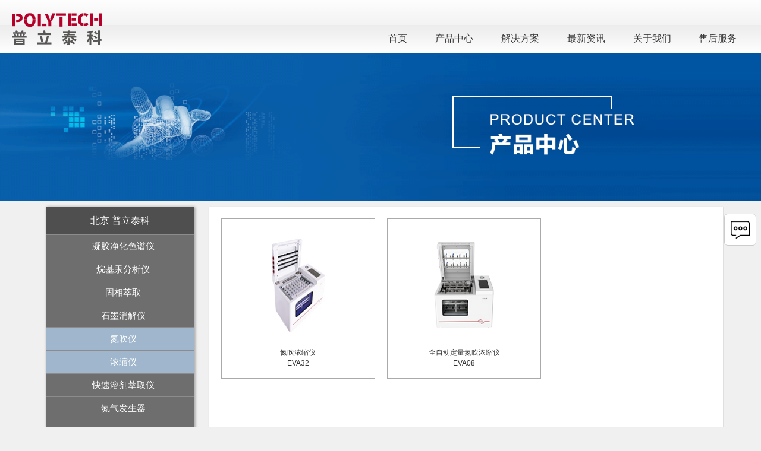

--- FILE ---
content_type: text/html;charset=UTF-8
request_url: http://pltk.com.cn/website/product_show.do?cid=b240954f-7f8c-469e-92fe-b1d75d8b21fa&pagemark=nsy
body_size: 17713
content:



<!DOCTYPE html PUBLIC "-//W3C//DTD HTML 4.01 Transitional//EN" "http://www.w3.org/TR/html4/loose.dtd">
<html>
<head>
<meta name="viewport" content="width=device-width, initial-scale=1.0, minimum-scale=0.5, maximum-scale=2.0, user-scalable=yes" />
<meta http-equiv="Content-Type" content="text/html; charset=UTF-8">
<meta name="title" content="产品中心_前处理设备_分析检测仪器_北京普立泰科仪器有限公司" />
<meta name="keywords" content="普立泰科,样品前处理,tof,质谱,gpc,spe,氮吹仪,消解,干燥箱,凝胶净化,固相萃取,吹扫捕集,蒸馏仪,四级杆,氮气发生,溶剂回收,石墨消解仪"/>
<meta name="description" content="北京普立泰科仪器有限公司专业生产和销售样品前处理,tof,质谱,gpc,spe,氮吹仪,消解,干燥箱,凝胶净化,固相萃取,吹扫捕集,蒸馏仪,四级杆,氮气发生,溶剂回收,石墨消解仪等仪器设备"/>
<title>产品中心_前处理设备_分析检测仪器_北京普立泰科仪器有限公司</title>
<link rel="stylesheet" href="/website/resources/css/style.css" type="text/css"></link>
<link rel="stylesheet" href="/website/resources/css/menu_left.css" type="text/css"></link>
<link rel="stylesheet" href="/website/resources/css/menustyle.css" rel="stylesheet" type="text/css" />
<!--[if lt IE 10]>
<script type="text/javascript" src="/website/resources/js/respond.js"></script>
<![endif]-->  
<script type="text/javascript" src="/website/resources/js/jquery-1.9.js"></script>
<script type="text/javascript" src="/website/resources/js/standard.js"></script>

<style type="text/css">
#content{min-height: 850px;padding-bottom: 20px;}
.pro{width:30%;border:1px #aaaaaa solid;height:270px;float: left; margin-left: 2.3%;margin-top:20px; text-align: center;}
.pro div{width:100%;height:75%;margin-top:15px;}
.pro img{width:90%;height:95%; border:0;}
@media screen and (max-width:900px){
.pro{width:45%;margin-left: 3%}
}
</style>
</head>
<body>



<div class="head">

		<div class="logo">
			<img src="/website/resources/images/logo_top.png" width="156" height="60" alt="北京普立泰科仪器有限公司"/>
		</div>
		
		<div class="menu-container">
			<div class="menu">
				<a href="#" class="menu-mobile"><img src='/website/resources/images/listicon.png'/></a>
				<ul>					
					<li><a href="/website/index_show.do">首页</a></li>
					
					<li><a href="/website/product_show.do?cid=f9c3053a-7de7-469b-812b-5ee3384eeebb&pagemark=PL2">产品中心</a>
					
						<ul>
						
							
							<li><a href="#">北京 普立泰科</a>
								
								<ul>
								
								
									<li><a href='/website/product_show.do?cid=f9c3053a-7de7-469b-812b-5ee3384eeebb&pagemark=PL2'>凝胶净化色谱仪</a></li>									
								
								
									<li><a href='/website/product_show.do?cid=a597e6d0-cfba-4894-924b-20bbec4e7fa7&pagemark=wjg'>烷基汞分析仪</a></li>									
								
								
									<li><a href='/website/product_show.do?cid=a2e9513b-06b7-4b43-9bad-08af6acc61d0&pagemark=gx'>固相萃取</a></li>									
								
								
									<li><a href='/website/product_show.do?cid=66d12585-0216-4433-90e6-fd65edae2d3a&pagemark=smxjy'>石墨消解仪</a></li>									
								
								
									<li><a href='/website/product_show.do?cid=b240954f-7f8c-469e-92fe-b1d75d8b21fa&pagemark=nsy'>氮吹仪</a></li>									
								
								
									<li><a href='/website/product_show.do?cid=d5495d93-df5a-44df-8645-83df6b5811b5&pagemark=nsy'>浓缩仪</a></li>									
								
								
									<li><a href='/website/product_show.do?cid=9eb608cc-05a8-494d-bde3-9151e406454b&pagemark=ksrjcq'>快速溶剂萃取仪</a></li>									
								
								
									<li><a href='/website/product_show.do?cid=35ac4336-6f97-44c8-bc88-1bf193b2bb94&pagemark=dqfsq'>氮气发生器</a></li>									
								
								
									<li><a href='/website/product_show.do?cid=d067294e-f77b-44fb-98bd-4deca8f6d0c8&pagemark=eey'>全自动样品净化系统（二噁英/多氯联苯）</a></li>									
								
								
									<li><a href='/website/product_show.do?cid=5608cd0d-e5ae-46eb-b272-152144006290&pagemark=gzx'>土壤干燥箱</a></li>									
								
								</ul>
								
							</li>
						
							
							<li><a href="#">OI Analytical</a>
								
								<ul>
								
								
									<li><a href='/website/product_show.do?cid=f2278538-1022-4296-b1ab-386d3bd0776e&pagemark=zyjtxl'>TOC 总有机碳分析仪</a></li>									
								
								
									<li><a href='/website/product_show.do?cid=03721db4-8847-4e11-bc49-f02b7d57d8cb&pagemark=cspj'>吹扫捕集装置</a></li>									
								
								
									<li><a href='/website/product_show.do?cid=fc9d0f5d-823e-4c8d-bb83-5a25b19b8f6a&pagemark=qhw'>氰化物测定仪</a></li>									
								
								
									<li><a href='/website/product_show.do?cid=b72207b4-39a3-4a98-97b2-333321f6b40c&pagemark=gxcq'>色谱检测器</a></li>									
								
								</ul>
								
							</li>
						
							
							<li><a href="#">J2 Scientific</a>
								
								<ul>
								
								
									<li><a href='/website/product_show.do?cid=df22f88c-ec8c-40d8-a292-804bde617232&pagemark=njjhxt'>凝胶净化系统（GPC）</a></li>									
								
								
									<li><a href='/website/product_show.do?cid=871150eb-cd9d-4751-8947-d74528ad50e9&pagemark=cqzz'>固相萃取装置</a></li>									
								
								</ul>
								
							</li>
						
							
							<li><a href="#">安捷伦/Agilent</a>
								
								<ul>
								
								
									<li><a href='/website/product_show.do?cid=adec6675-3903-42f8-b5e2-59aff7038070&pagemark=njstspy'>凝胶渗透色谱仪（GPC）</a></li>									
								
								</ul>
								
							</li>
						
							
							<li><a href="#">InFoMass</a>
								
								<ul>
								
								
									<li><a href='/website/product_show.do?cid=2a0e3d52-6d83-455b-a197-59eb51fd6834&pagemark=qew'>全二维气相色谱调制器</a></li>									
								
								</ul>
								
							</li>
						
							
							<li><a href="#">ZOEX</a>
								
								<ul>
								
								
									<li><a href='/website/product_show.do?cid=5f9572cb-8995-40d0-a700-8f84348ff3a5&pagemark=qewqx'>全二维气相色谱/质谱</a></li>									
								
								</ul>
								
							</li>
						
						</ul>
					</li>
					
					<li><a href="/website/solution_show.do?cid=8e09f460-f43b-49c6-8b04-7042afc566c0&pagemark=spsol">解决方案</a>
					
						<ul>
							
							
							<li><a href='/website/solution_show.do?cid=8e09f460-f43b-49c6-8b04-7042afc566c0&pagemark=spsol'>食品解决方案</a></li>
							
							
							<li><a href='/website/solution_show.do?cid=a113050b-6b13-4b88-b770-295a43ec857f&pagemark=ncsol'>农残解决方案</a></li>
							
							
							<li><a href='/website/solution_show.do?cid=fddc2aa7-c9bf-4deb-a751-c4aebdcea777&pagemark=szsol'>水质解决方案</a></li>
							
							
							<li><a href='/website/solution_show.do?cid=160f41ff-283f-40d7-910d-81b724d36ee7&pagemark=trsol'>土壤解决方案</a></li>
							
							
							<li><a href='/website/solution_show.do?cid=5dd30424-73ab-4ad8-b0dc-92efe1df4efe&pagemark=hjsol'>环境解决方案</a></li>
							
							
							<li><a href='/website/solution_show.do?cid=f39910b9-d60a-4c09-bf51-75fa1a388230&pagemark=dsfsol'>石油/化工解决方案</a></li>
							
							
							<li><a href='/website/solution_show.do?cid=b370bfb0-4831-4730-af24-1e728b61efe4&pagemark=dsfsol'>第三方解决方案</a></li>
							
						</ul>
					</li>
					
					<li><a href="/website/news_show.do?cid=145f0bb7-fb16-4cbb-b8d8-f39161a76ed7&pagemark=qydt">最新资讯</a>
					
		                 <ul>
		                    
							
							<li><a href='/website/news_show.do?cid=145f0bb7-fb16-4cbb-b8d8-f39161a76ed7&pagemark=qydt'>企业动态</a></li>
							
							
							<li><a href='/website/news_show.do?cid=da1ad730-ab99-4106-a694-287d2015d834&pagemark=hyxw'>行业新闻</a></li>
							
		                 </ul>
					</li>
					
					<li><a href="/website/about_show.do?cid=13cceef6-cce4-46e5-b370-8e88f555eb51&pagemark=gsjj">关于我们</a>
					    <ul>
	                        
							
							<li><a href='/website/about_show.do?cid=13cceef6-cce4-46e5-b370-8e88f555eb51&pagemark=gsjj'>公司简介</a></li>
							
							
							<li><a href='/website/about_show.do?cid=7b792ab1-0c6d-4cba-8793-1983fd05886d&pagemark=ryzz'>荣誉资质</a></li>
							
							
							<li><a href='/website/about_show.do?cid=2641b85a-eea0-4ec0-a269-80da2a3b8ecd&pagemark=rczp'>人才招聘</a></li>
							
							
							<li><a href='/website/about_show.do?cid=fd63e9fa-a6d8-4f8a-949c-b63e2d0df8d8&pagemark=contact'>联系我们</a></li>
							
	                    </ul>
					</li>
		            <li><a href="/website/repairMsg_show.do">售后服务</a>			                   
					</li>   
				</ul>
			</div>
		</div>
</div>
	<div id="topImg"><img src="/website/resources/images/cpzx.png"></img></div>
	<div class="container">
		<div class="left">
			<div class="menu_left" align="center">
				<ul class="ce yinying1">
				
				
					<li>
					 <a>北京 普立泰科</a>
					 	<ul class="er">					 	
							
								
		                    	<li><a href='product_show.do?cid=f9c3053a-7de7-469b-812b-5ee3384eeebb&pagemark=PL2'  >凝胶净化色谱仪</a></li>
		                    
								
		                    	<li><a href='product_show.do?cid=a597e6d0-cfba-4894-924b-20bbec4e7fa7&pagemark=wjg'  >烷基汞分析仪</a></li>
		                    
								
		                    	<li><a href='product_show.do?cid=a2e9513b-06b7-4b43-9bad-08af6acc61d0&pagemark=gx'  >固相萃取</a></li>
		                    
								
		                    	<li><a href='product_show.do?cid=66d12585-0216-4433-90e6-fd65edae2d3a&pagemark=smxjy'  >石墨消解仪</a></li>
		                    
								
		                    	<li><a href='product_show.do?cid=b240954f-7f8c-469e-92fe-b1d75d8b21fa&pagemark=nsy' class="xz" >氮吹仪</a></li>
		                    
								
		                    	<li><a href='product_show.do?cid=d5495d93-df5a-44df-8645-83df6b5811b5&pagemark=nsy' class="xz" >浓缩仪</a></li>
		                    
								
		                    	<li><a href='product_show.do?cid=9eb608cc-05a8-494d-bde3-9151e406454b&pagemark=ksrjcq'  >快速溶剂萃取仪</a></li>
		                    
								
		                    	<li><a href='product_show.do?cid=35ac4336-6f97-44c8-bc88-1bf193b2bb94&pagemark=dqfsq'  >氮气发生器</a></li>
		                    
								
		                    	<li><a href='product_show.do?cid=d067294e-f77b-44fb-98bd-4deca8f6d0c8&pagemark=eey'  >全自动样品净化系统（二噁英/多氯联苯）</a></li>
		                    
								
		                    	<li><a href='product_show.do?cid=5608cd0d-e5ae-46eb-b272-152144006290&pagemark=gzx'  >土壤干燥箱</a></li>
		                    
                		</ul>
					</li>
				
				
					<li>
					 <a>OI Analytical</a>
					 	<ul class="er">					 	
							
								
		                    	<li><a href='product_show.do?cid=f2278538-1022-4296-b1ab-386d3bd0776e&pagemark=zyjtxl'  >TOC 总有机碳分析仪</a></li>
		                    
								
		                    	<li><a href='product_show.do?cid=03721db4-8847-4e11-bc49-f02b7d57d8cb&pagemark=cspj'  >吹扫捕集装置</a></li>
		                    
								
		                    	<li><a href='product_show.do?cid=fc9d0f5d-823e-4c8d-bb83-5a25b19b8f6a&pagemark=qhw'  >氰化物测定仪</a></li>
		                    
								
		                    	<li><a href='product_show.do?cid=b72207b4-39a3-4a98-97b2-333321f6b40c&pagemark=gxcq'  >色谱检测器</a></li>
		                    
                		</ul>
					</li>
				
				
					<li>
					 <a>J2 Scientific</a>
					 	<ul class="er">					 	
							
								
		                    	<li><a href='product_show.do?cid=df22f88c-ec8c-40d8-a292-804bde617232&pagemark=njjhxt'  >凝胶净化系统（GPC）</a></li>
		                    
								
		                    	<li><a href='product_show.do?cid=871150eb-cd9d-4751-8947-d74528ad50e9&pagemark=cqzz'  >固相萃取装置</a></li>
		                    
                		</ul>
					</li>
				
				
					<li>
					 <a>安捷伦/Agilent</a>
					 	<ul class="er">					 	
							
								
		                    	<li><a href='product_show.do?cid=adec6675-3903-42f8-b5e2-59aff7038070&pagemark=njstspy'  >凝胶渗透色谱仪（GPC）</a></li>
		                    
                		</ul>
					</li>
				
				
					<li>
					 <a>InFoMass</a>
					 	<ul class="er">					 	
							
								
		                    	<li><a href='product_show.do?cid=2a0e3d52-6d83-455b-a197-59eb51fd6834&pagemark=qew'  >全二维气相色谱调制器</a></li>
		                    
                		</ul>
					</li>
				
				
					<li>
					 <a>ZOEX</a>
					 	<ul class="er">					 	
							
								
		                    	<li><a href='product_show.do?cid=5f9572cb-8995-40d0-a700-8f84348ff3a5&pagemark=qewqx'  >全二维气相色谱/质谱</a></li>
		                    
                		</ul>
					</li>
				 
				</ul>
			</div>
			
		</div>
		<!-- 右侧内容模块 -->
		<div id="content" class="yinying3">
			
				<a href='product_showOne.do?pid=1060&pagemark=nsy'>
				<div class="pro">
					<div><img src='/userfiles/files/admin/EVA32.jpg' alt='氮吹浓缩仪'></div>
					氮吹浓缩仪<br/>
					EVA32		
				</div>
				</a>
			
				<a href='product_showOne.do?pid=1074&pagemark=nsy'>
				<div class="pro">
					<div><img src='/userfiles/images/admin/EVA08.jpg' alt='全自动定量氮吹浓缩仪'></div>
					全自动定量氮吹浓缩仪<br/>
					EVA08		
				</div>
				</a>
			
		</div>
		<div class="left">
			<div class="box_left yinying3">
					<table class="title1">
					<tr><td width="50px"><img src="/website/resources/images/list.png"/></td><td>推荐产品</td></tr>
					</table>				
					<ul>
						
							<li><a target="contentFrame" href='product_showOne.do?pid=1073'>全自动烷基汞分析仪</a> </li>
						
							<li><a target="contentFrame" href='product_showOne.do?pid=1074'>全自动定量氮吹浓缩仪</a> </li>
						
							<li><a target="contentFrame" href='product_showOne.do?pid=1075'>全自动石墨消解仪</a> </li>
						
							<li><a target="contentFrame" href='product_showOne.do?pid=1076'>全自动二噁英样品净化系统</a> </li>
						
							<li><a target="contentFrame" href='product_showOne.do?pid=1081'>凝胶净化色谱/定量浓缩联用仪</a> </li>
						
							<li><a target="contentFrame" href='product_showOne.do?pid=1083'>吹扫捕集样品浓缩仪</a> </li>
						
							<li><a target="contentFrame" href='product_showOne.do?pid=1084'>正压固相萃取仪</a> </li>
						
							<li><a target="contentFrame" href='product_showOne.do?pid=1085'>总有机碳分析仪</a> </li>
						
					</ul>
			</div>
		</div>
		<div class="clear"></div>
	</div>


<div class="foot">
	<div class="foot_center">
			<div class="foot_1">
				<span>友情链接</span>
				<a href="http://www.antpedia.com/" style="color:#FFF;" target="_blank" rel="nofollow">分析测试百科网</a><br/>
				<a href="http://www.aqsiq.gov.cn/" style="color:#FFF;" target="_blank" rel="nofollow">国家质检总局</a><br/>
				<a href="http://www.instrument.com.cn/" style="color:#FFF;" target="_blank" rel="nofollow">仪器信息网</a><br/>			
			</div>
			<div class="foot_2">
				<div class="foot_2_son">
				<div class="ewm">
				<span>官方微信</span>
				<img src="/website/resources/images/pltk.jpg" alt="官方微信公众号">
				</div>
				<div class="ewm">
				<span>环保大家说</span>
				<img src="/website/resources/images/hbdjs.jpg" alt="环保大家说公众号">
				</div>
				<div style="clear: both;"></div>
				</div>				
			</div>
			<div class="foot_3">
				<span>联系我们</span>
				地址：北京市海淀区温泉镇高里掌路中关村翠湖科技园15号楼一单元一层<br />
				电话：010-82735800  <br />
				 邮编：100095
			</div>
			<div style="clear: both;"></div>
	</div>
			<span style="line-height: 50px;display: block;text-align: center;">
			<a href="https://beian.miit.gov.cn/">北京普立泰科仪器有限公司  2011 京ICP备10053150号</a>
			 
			<script type="text/javascript">var cnzz_protocol = (("https:" == document.location.protocol) ? " https://" : " http://");document.write(unescape("%3Cspan id='cnzz_stat_icon_1261544243'%3E%3C/span%3E%3Cscript src='" + cnzz_protocol + "s95.cnzz.com/z_stat.php%3Fid%3D1261544243%26show%3Dpic' type='text/javascript'%3E%3C/script%3E"));</script>
			</span>	
</div>
<div id="msgBox"><div id=msgWord>我要<br/>购买</div><img src="/website/resources/images/comments.png" alt="留言"/></div>
<script type="text/javascript" src="/website/resources/js/layer.js"></script>

<script type="text/javascript">
//展开次导航的ul无序列表
$(".xz").parent().parent().show(1200);
$(".ce > li > a").click(function(){	
	 $(this).parents().siblings().find(".er").hide(300);	
	 $(this).siblings(".er").toggle(300);
});
   $(".er > li > a").click(function(){
       $(this).addClass("xz").parents().siblings().find("a").removeClass("xz");
});
</script>
</body>
</html>

--- FILE ---
content_type: text/css
request_url: http://pltk.com.cn/website/resources/css/style.css
body_size: 3579
content:
*{margin: 0; padding: 0; box-sizing: border-box;}
body{background-color: #f0f0f0;font-size:12px; line-height:18px;  margin:0;font-family: "Microsoft YaHei","Segoe UI", "Lucida Grande", Helvetica, Arial,sans-serif, FreeSans, Arimo;}
img{border:0;}
a{text-decoration: none;}
a:HOVER{color:#CD3333;}
.yincang{display:none;}
#topImg{width:100%;}
#topImg img{width:100%;}
/*������Ѷ���������ͨ����ʽ*/
#last{margin-bottom:20px;}
.element img{width:95%;}
.element span{color:#8C8C8C;}
.sescondTD{padding-left: 10px;vertical-align:top;}
#content{width:75%;float: right;min-height: 650px;box-sizing:content-box;}
/*��Ŀҳ���·�ģ��ͨ����ʽ*/
.box_left{width:90%;height:350px;margin:20px auto 0px;font-size: 1.2em;}
.box_left ul{padding: 0px 10px;}
.box_left li{text-align:left;border-bottom:1px solid #cfcfcf;height:36px;line-height:36px;overflow: hidden;}
.title1{width:100%;line-height:40px;height:40px;background-color: #dedede;border-top: 3px #4f4f4f solid;font-size: 1.2em;}
.title2{font-size: 1.3em;text-indent: 1em;line-height:40px}
.container{width:90%;margin:auto;padding-top: 10px;}
.head{border-bottom:1px #9C9C9C solid; width:100%; height:90px;z-index:5000;
		background: url(../images/topbg.jpg) repeat-x;
}
.logo{float:left;padding-left: 18px;padding-top: 20px;}

.foot{ width:100%;min-height:300px;margin-top:20px;line-height: 22px;background: #6e6e6e;color: #fff;}
.foot_center{width: 78%; height:220px;border-bottom: 1px solid #AAAAAA; margin:0px auto;padding-top: 20px;}
.foot_center span{font-size: 1.5em;line-height: 50px;display: block;}
.foot_1,.foot_3{width:24%;height:180px;float: left;margin: 0 3%;}
.foot_2{width :39%;height:180px;float: left;border-right: 1px solid #AAAAAA;border-left: 1px solid #AAAAAA;}
.foot_2_son{width:260px;margin: 0 auto;}
.ewm{float: left;margin:0 8px;}
.ewm img{width:110px; height: 110px;}
.left{width:24%;float: left;}
.menu_left{width:100%;font-size: 1.3em;}
#msgBox{width:54px;
		height:54px;
		overflow:hidden;
		position:fixed; right:8px; top:50%;
		z-index: 1001;border: 1px solid #ccc;
		background-color: #FFF;
		border-radius: 6px;}
#msgBox img{width:32px; margin:10px;}
#msgBox:hover{cursor:pointer}
#msgBox:hover #msgWord{display: block;}
#msgWord{width:100%; text-align:center;margin-top:10px;font-size: 1.4em;display: none;}
#lunbo{z-index: 5;}
@media screen and (max-width:850px){	
	#lunbo{display: none;}
	.foot_1{display: none;}	
	.foot_2,.foot_3{width:100%;display:block; padding:0 3% 3% 3%;height:auto;}	
	.foot_2{border-left: 0px;border-right: 0px; border-bottom: 1px solid #AAAAAA;}
	.foot_center{width: 90%; height:auto;}
	.foot_2_son{margin:0px;}
	
}
@media screen and (max-width:600px){.container{width:98%;}}
.ce{width:90%;}
@media screen and (max-width:750px){
	.left{width:100%;}
	#content{width:100%; margin-top:20px;}
	.ce{width:100%;}
	.box_left{width:100%;}
}
/*��һ����ӰЧ��*/
.yinying1{
	background-color:#FFF;
	-moz-box-shadow: 1px 1px 5px 0px #909090;/*firefox*/
	-webkit-box-shadow: 1px 1px 5px 0px #909090;/*safari��chrome*/
	box-shadow:1px 1px 5px 0px #909090;/*opera��ie9*/
}

/*�ڶ�����ӰЧ��*/
.yinying2{
	background-color:#FFF;
	-moz-box-shadow: 1px 2px 15px 0 #42495c;/*firefox*/
	-webkit-box-shadow: 2px 1px 15px #42495c;/*safari��chrome*/
	box-shadow:1px 2px 15px 0 #42495c;/*opera��ie9*/
}
/*��������ӰЧ��*/
.yinying3{
	background-color:#FFF;
	-moz-box-shadow: 0px 1px 2px 0 #bbb;/*firefox*/
	-webkit-box-shadow: 0px 1px 2px 0 #bbb;/*safari��chrome*/
	box-shadow:0px 1px 2px 0 #bbb;/*opera��ie9*/
}

--- FILE ---
content_type: text/css
request_url: http://pltk.com.cn/website/resources/css/menu_left.css
body_size: 745
content:
/* CSS Document */
.ce,.er{padding:0px;margin:0px;}
.menu_left li{list-style-type:none;}
a{text-decoration:none;outline:none;blr:expression(this.onFocus=this.blur());}
.clear{clear:both;}
.ce{display:block;background:#4F4F4F;z-index:5;top:0px;left:0px;}
.ce li{border-bottom: 1px solid rgb(40,40,40);border-top: 1px solid rgb(90,90,90);}
.ce li a{padding: 14px;color:white;display:block;cursor:pointer;}
.ce li a:hover,.er li a:hover{background:#9FB6CD;}
.ce li .xz{background:#9FB6CD;}
.more{margin-left:70px;}
.er{display:none;width:100%;background:#6e6e6e;}
.er li{width:100%;border:solid rgb(140,140,140);border-width:1px 0px 0px;}
.er li a{display:block;padding:10px 10px 10px 20px;color:white;background:none;font-size: 15px;}

--- FILE ---
content_type: text/css
request_url: http://pltk.com.cn/website/resources/css/menustyle.css
body_size: 4220
content:
a {
    color: #333;
}
.menu-container {
    width: 650px;
    margin: 40px auto 0px;
    float:right;
    font-weight: 500;
	font-size: 1.3em;
	font-family: "Microsoft YaHei","Segoe UI", "Lucida Grande", Helvetica, Arial,sans-serif, FreeSans, Arimo;
}

.menu-mobile {
    display: none;
    padding: 1em;
}

.menu-mobile:after {
    font-family: "Ionicons";
    font-size: 2.5rem;
    padding: 0;
    float: right;
    position: relative;
    top: 50%;
    -webkit-transform: translateY(-25%);
    -ms-transform: translateY(-25%);
    transform: translateY(-25%);
}

.menu-dropdown-icon:before {
    font-family: "Ionicons";
    display: none;
    cursor: pointer;
    float: right;
    padding: 1.5em 2em;
    background: #fff;
    color: #333;
}

.menu > ul {
    margin: 0 auto;
    width: 100%;
    list-style: none;
    padding: 0;
    z-index:10;
    position: relative;
}

.menu > ul:before,
.menu > ul:after {
    content: "";
    display: table;
}

.menu > ul:after {
    clear: both;
}

.menu > ul > li {
    float: left;
    padding: 0;
    margin: 0;
}

.menu > ul > li a {
    text-decoration: none;
    padding:1em 1.5em;
    display: block;
}

.menu > ul > li:hover {
    background: #f0f0f0;
}

.menu > ul > li > ul {
    display: none;
    width: 80%;
    background: #f0f0f0;
    padding: 20px;
    position: absolute;
    z-index: 99;
    left: 0;
    margin: 0;
    list-style: none;
    box-sizing: border-box;
}

.menu > ul > li > ul:before,
.menu > ul > li > ul:after {
    content: "";
    display: table;
}

.menu > ul > li > ul:after {
    clear: both;
}

.menu > ul > li > ul > li {
    margin: 0;
    padding-bottom: 0;
    list-style: none;
    width: 50%;
    background: none;
    float: left;
}

.menu > ul > li > ul > li a {
    color: #777;
    padding: .2em 0;
    width: 95%;
    display: block;
    border-bottom: 1px solid #ccc;
}

.menu > ul > li > ul > li > ul {
    display: block;
    padding: 0;
    margin: 10px 0 0;
    list-style: none;
    box-sizing: border-box;
}

.menu > ul > li > ul > li > ul:before,
.menu > ul > li > ul > li > ul:after {
    content: "";
    display: table;
}

.menu > ul > li > ul > li > ul:after {
    clear: both;
}

.menu > ul > li > ul > li > ul > li {
    float: left;
    width: 100%;
    padding: 5px 0;
    margin: 0;
    font-size: .8em;
}

.menu > ul > li > ul > li > ul > li a {
    border: 0;
}

.menu > ul > li > ul.normal-sub {
    width: 200px;
    left: auto;
    padding: 10px 20px;
}

.menu > ul > li > ul.normal-sub > li {
    width: 100%;
}

.menu > ul > li > ul.normal-sub > li a {
    border: 0;
    padding: 1em 0;
}


/* �C�C�C�C�C�C�C�C�C�C�C�C�C�C�C�C�C�C�C�C�C�C�C�C�C�C�C�C�C�C�C�C�C�C�C�C�C�C�C�C�C�C�C�C�C�C�C�C�C�C
Mobile style's
�C�C�C�C�C�C�C�C�C�C�C�C�C�C�C�C�C�C�C�C�C�C�C�C�C�C�C�C�C�C�C�C�C�C�C�C�C�C�C�C�C�C�C�C�C�C�C�C�C�C */

@media only screen and (max-width: 850px) {
	.logo{z-index: 10; position: absolute;}
    .menu-container {
    	position: absolute;
        width: 100%;        
        z-index: 1;
    }
    .menu-mobile {
    	text-align:right;
        display: block;
    }
    .menu-mobile img{margin-right: 20px;}
    .menu-dropdown-icon:before {
        display: block;
    }
    .menu > ul {
        display: none;
    }
    .menu > ul > li {
        width: 100%;
        float: none;
        display: block;
    }
    .menu > ul > li a {
        padding: 1em;
        width: 100%;
        display: block;
    }
    .menu > ul > li > ul {
        position: relative;
    }
    .menu > ul > li > ul.normal-sub {
        width: 100%;
    }
    .menu > ul > li > ul > li {
        float: none;
        width: 100%;
        margin-top: 20px;
    }
    .menu > ul > li > ul > li:first-child {
        margin: 0;
    }
    .menu > ul > li > ul > li > ul {
        position: relative;
    }
    .menu > ul > li > ul > li > ul > li {
        float: none;
    }
    .menu .show-on-mobile {
        display: block;
        background-color: #e9e9e9;
        text-align: center;
    }
}

--- FILE ---
content_type: application/javascript
request_url: http://pltk.com.cn/website/resources/js/standard.js
body_size: 2378
content:
$(document).ready(function () {
    /*下拉菜单 */
    $('.menu > ul > li:has( > ul)').addClass('menu-dropdown-icon');

    $('.menu > ul > li > ul:not(:has(ul))').addClass('normal-sub');

    $(".menu > ul > li").hover(function (e) {
        if ($(window).width() > 850) {
            $(this).children("ul").stop(true, false).fadeToggle(150);
            e.preventDefault();
        }
    });
    //css3兼容ie
    if (window.PIE) { 
    	$('.yinying').each(function() { 
    		PIE.attach(this); 
    	});
    	$('.mydiv').each(function() { 
        	PIE.attach(this); 
        }); 
    } 

    $(".menu-mobile").click(function (e) {
        $(".menu > ul").toggleClass('show-on-mobile');
        e.preventDefault();
    });
	//弹出一个iframe层
	$('#msgBox').on('click', function(){
		if($(window).width()<500){
			var boxWidth='100%';
			var boxHeight='100%';
		}else{
			var boxWidth='500px';
			var boxHeight='420px';
		}
	  layer.open({
	  type: 2,
	  title: '留言',
	  maxmin: true,
	  shadeClose: true, //点击遮罩关闭层
	  area : [boxWidth , boxHeight],
	  content: '/website/leaveMsg.html'
	  });
	});    
});
//通过栏目id查询信息
function findList(url1,url2,id){//参数一是访问的action，参数二是内页的action，参数三是栏目id
	//使用ajax从后台取用文章列表	
	$.post(url1,{cid:id},function(data){
			//将得到的字符串数据进行gons格式化成对象
			list=eval(data);
			//循环创建表格
			var str="";
			for(var i=0;i<list.length;i++){
				str+="<table class='element'><tr>" +
						"<td class='firstTD'><img src='"+list[i].img+"'></td>" +
						"<td class='sescondTD'>" +
						"<a href=\"JavaScript:findOne('"+url2+"','"+list[i].id+"')\"><font>"+list[i].title+"</font><br/><span>"+list[i].description+"</span></a></td>" +
						"</tr></table>";
			}
			//添加到页面中
			$("#content").html(str);
	});
}
function findOne(url,id){//参数一是访问的action，参数二是栏目id
	//使用ajax从后台取用文章列表	
	$.post(url,{infoId:id},function(data){
			info=eval('('+data+')');
			var str="<h1>"+info.title+"</h1><div class='one'><span>发表时间："+info.addtime+"</span><br/><img src='"+info.img+"' width='90%'><p>"+info .content+"</p></div>";
			//添加到页面中
			$("#content").html(str);
	});
}